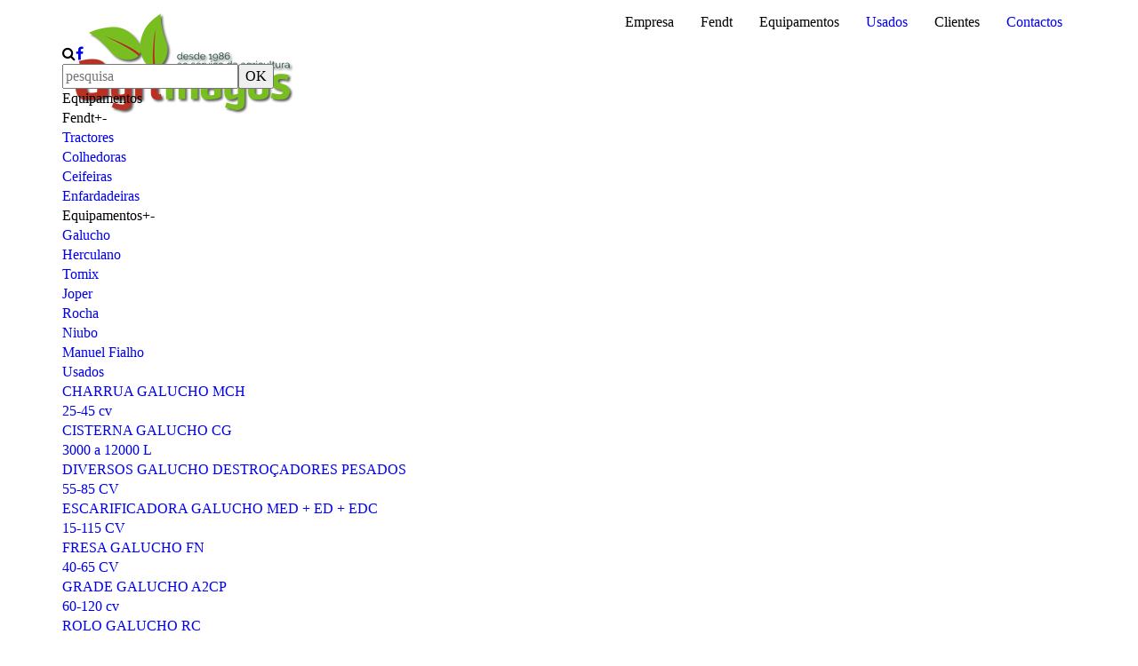

--- FILE ---
content_type: text/html
request_url: https://www.agrimagos.pt/pt/artigos/equipamentos/galucho
body_size: 6924
content:


<!DOCTYPE html>
<html>
<head>
    
    <meta http-equiv="Content-Type" content="text/html; charset=UTF-8">
	
	<title>AGRIMAGOS - Artigos</title>
    <meta name="description" lang="pt" content="" />
	<meta name="keywords" lang="pt" content="" />
	

	<meta property="og:type" content="website" />
	<meta property="og:url" content="http://www.agrimagos.pt/pt/artigos/equipamentos/galucho" />
	<meta property="og:title" content="Artigos" />
	<meta property="og:description" content="" />
	<meta property="og:image" content="http://www.agrimagos.pt/img/logoFb.jpg" />

	<meta name="author" content="Bomsite - Soluções para Internet, Lda">
	<meta name="viewport" content="width=device-width, height=device-height, initial-scale=1.0, user-scalable=yes">
	
	<meta name="SKYPE_TOOLBAR" content="SKYPE_TOOLBAR_PARSER_COMPATIBLE" />
	
	<link href="/favicon.ico" rel="shortcut icon" type="image/x-icon" />
	
	<link href="https://fonts.googleapis.com/css?family=Open+Sans:400,400i,700,700i" rel="stylesheet">

    <link rel="stylesheet" type="text/css" media="screen" href="/libs/Font-awesome-4.3.0/css/font-awesome.min.css">
	<link rel="stylesheet" type="text/css" media="screen" href="/libs/bootstrap-3.3.4/css/bootstrap.css" />
    <link rel="stylesheet" type="text/css" media="screen" href="/libs/slick-1.5.7/slick.css" />
    
    <link rel="stylesheet" type="text/css" media="screen" href="/libs/fancybox-2.1.5/jquery.fancybox.css" />

	<link rel="stylesheet" type="text/css" media="screen" href="/admin/css/modal.css" />
	<link rel="stylesheet" type="text/css" media="screen" href="/admin/css/paginas.css" />
	<link rel="stylesheet" type="text/css" media="screen" href="/admin/css/main.css">
	<link rel="stylesheet" type="text/css" media="screen" href="/libs/cookieconsent.min.css">


	<script type="text/javascript" src="/libs/jquery-1.11.2.min.js"></script>
	
	<script type="text/javascript" src="/admin/js/validacoes.js"></script>
	<script type="text/javascript" src="/admin/js/geral.js"></script>
	
	<script type="text/javascript" src="/libs/dotdotdot-1.6.16/dotdotdot.js"></script>
	<script type="text/javascript" src="/libs/bootstrap-3.3.4/js/bootstrap.js"></script>	
    <script type="text/javascript" src="/libs/slick-1.5.7/slick.js"></script>
	<script type="text/javascript" src="/libs/fancybox-2.1.5/jquery.fancybox.js"></script>
    <script type="text/javascript" src="/libs/cookieconsent.min.js"></script>

    <script type="text/javascript">
    var modalNewsletterRegistadoTtl = "ERRO NA SUBSCRIÇÃO"
    var modalNewsletterSucessoTtl = "SUBSCRIÇÃO EFETUADA COM SUCESSO"
    var modalNewsletterRegistadoTxt = "O endereço de email introduzido já se encontra registado.<br /><br />Obrigado!"
    var modalNewsletterSucessoTxt = "Obrigado por subscrever gratuitamente a nossa newsletter! A partir deste momento, irá receber no email registado todas as nossas novidades, de serviços, produtos, promoções e dicas!<br><br />Esteja atento ao seu email!"
    
</script>

    <script type="text/javascript" src="/libs/scripts.js"></script>
	
	<!-- Global site tag (gtag.js) - Google Analytics -->
	<script async src="https://www.googletagmanager.com/gtag/js?id=UA-10832809-1"></script>
	<script>
	  window.dataLayer = window.dataLayer || [];
	  function gtag(){dataLayer.push(arguments);}
	  gtag('js', new Date());

	  gtag('config', 'UA-10832809-1');
	</script>

</head>
<body class="">
	<!-- FACEBOOK
	<div id="fb-root"></div>
	<script>	(function (d, s, id) {
			var js, fjs = d.getElementsByTagName(s)[0];
			if (d.getElementById(id)) return;
			js = d.createElement(s); js.id = id;
			js.src = "//connect.facebook.net/pt_PT/sdk.js#xfbml=1&version=v2.0";
			fjs.parentNode.insertBefore(js, fjs);
		} (document, 'script', 'facebook-jssdk'));
	</script>
	-->



    
	<div id="bannerMaster" class="carousel slide centrar" data-ride="carousel">
		<!-- IMAGENS -->
		<div class="carousel-inner" role="listbox" id="banner" >
			


				<div class="item active" style="background-image:url('/admin/imgSiteAdmin/imagensAlbuns/6trzh6945.jpg'); ">
					
				</div>

				


				<div class="item " style="background-image:url('/admin/imgSiteAdmin/imagensAlbuns/0qkbypb45.jpg'); ">
					
				</div>

				


				<div class="item " style="background-image:url('/admin/imgSiteAdmin/imagensAlbuns/0nqel4i45.jpg'); ">
					
				</div>

				


				<div class="item " style="background-image:url('/admin/imgSiteAdmin/imagensAlbuns/3nhsk5945.jpg'); ">
					
				</div>

				

            
		</div>

        
            <ol class="carousel-indicators">
                <!--
                    --><li data-target="#bannerMaster" data-slide-to="0" class="active"></li><!--
                    --><!--
                    --><li data-target="#bannerMaster" data-slide-to="1" ></li><!--
                    --><!--
                    --><li data-target="#bannerMaster" data-slide-to="2" ></li><!--
                    --><!--
                    --><li data-target="#bannerMaster" data-slide-to="3" ></li><!--
                    -->
            </ol>
        

		<!-- /IMAGENS -->
        
        <script type="text/javascript">
    	    $(document).ready(function () {
    		    $("#bannerMaster").carousel({
    			    pause: false,
    			    interval: 8000
    		    });
    	    });
        </script>
        
	</div>

    

    <div id="topo">
    <div class="container">
        
	<div role="navigation">
		<div class="navbar-header">
            <a class="navbar-brand" href="/pt/"><img src="/img/logo.png" title="AGRIMAGOS"/></a>
            <button type="button" class="navbar-toggle" data-toggle="collapse" data-target="#barraCabecalho">
				<span class="icon-bar"></span>
				<span class="icon-bar"></span>
				<span class="icon-bar"></span>
			</button>
		</div>

		<div class="navbar-collapse collapse" id="barraCabecalho">
			<ul class="nav navbar-nav navbar-right">
				
                        <li><a class="dropdown-toggle " data-toggle="dropdown" role="button" aria-haspopup="true" aria-expanded="false">Empresa</a>
							<ul class="dropdown-menu">
								
									<li><a class="" href="/pt/sobre-nos">Sobre nós</a></li>
									
									<li><a class="" href="/pt/servicos">Serviços</a></li>
									
									<li><a class="" href="/pt/orcamentos">Orçamentos</a></li>
									
							</ul>
						</li>
					
                        <li><a class="dropdown-toggle " data-toggle="dropdown" role="button" aria-haspopup="true" aria-expanded="false">Fendt</a>
							<ul class="dropdown-menu">
								
									<li><a class="" href="/pt/artigos/fendt/tractores">Tractores</a></li>
									
									<li><a class="" href="/pt/artigos/fendt/colhedoras">Colhedoras</a></li>
									
									<li><a class="" href="/pt/artigos/fendt/ceifeiras">Ceifeiras</a></li>
									
									<li><a class="" href="/pt/artigos/fendt/enfardadeiras">Enfardadeiras</a></li>
									
							</ul>
						</li>
					
                        <li><a class="dropdown-toggle selected" data-toggle="dropdown" role="button" aria-haspopup="true" aria-expanded="false">Equipamentos</a>
							<ul class="dropdown-menu">
								
									<li><a class="selected" href="/pt/artigos/equipamentos/galucho">Galucho</a></li>
									
									<li><a class="" href="/pt/artigos/equipamentos/herculano">Herculano</a></li>
									
									<li><a class="" href="/pt/artigos/equipamentos/tomix">Tomix</a></li>
									
									<li><a class="" href="/pt/artigos/equipamentos/joper">Joper</a></li>
									
									<li><a class="" href="/pt/artigos/equipamentos/rocha">Rocha</a></li>
									
									<li><a class="" href="/pt/artigos/equipamentos/niubo">Niubo</a></li>
									
									<li><a class="" href="/pt/artigos/equipamentos/manuel-fialho">Manuel Fialho</a></li>
									
							</ul>
						</li>
					
						<li><a href="/pt/artigos/usados" class="">Usados</a></li>
					
                        <li><a class="dropdown-toggle " data-toggle="dropdown" role="button" aria-haspopup="true" aria-expanded="false">Clientes</a>
							<ul class="dropdown-menu">
								
									<li><a class="" href="/pt/galeria">Galeria</a></li>
									
									<li><a class="" href="/pt/potencia-por-cliente">Potência por Cliente</a></li>
									
							</ul>
						</li>
					
						<li><a href="/pt/contactos" class="">Contactos</a></li>
					
			</ul>
		</div>
	</div>
<div id="pesquisaFacebook">
    <a class="pesquisaButton"><i class="fa fa-search" aria-hidden="true"></i></a><!--
    --><a class="facebookButton" target="_blank" href="https://www.facebook.com/agrimagos.lda"><i class="fa fa-facebook" aria-hidden="true"></i></a>
</div>
<form id="pesquisaDiv" action="/pt/artigos" method="get">
    <input type="text" autocomplete="off" aria-autocomplete="none" id="inputPesquisa" value="" name="search" placeholder="pesquisa" /><!--
    --><button type="submit" id="pesquisaButton">OK</button>
</form>
    </div>
</div>

    <div class="container">

<div class="contentPagina">

    

    <div id="tituloCategorias">
        <div class="titulo">Equipamentos</div>
        
        <div class="descricao"></div>
        <div class="clear"></div>
    </div>


<div id="artigoDiv">
    <div class="left">
        
    <div id="menuCategorias">
        
                <div class="menuCategoria withChild "><a>Fendt<span class="more">+</span><span class="less">-</span></a></div>
                <div class="menuCategoriasChilds" style="">
                
                    <div class="menuSubCategoria "><a href="/pt/artigos/fendt/tractores">Tractores</a></div>
                    
                    <div class="menuSubCategoria "><a href="/pt/artigos/fendt/colhedoras">Colhedoras</a></div>
                    
                    <div class="menuSubCategoria "><a href="/pt/artigos/fendt/ceifeiras">Ceifeiras</a></div>
                    
                    <div class="menuSubCategoria "><a href="/pt/artigos/fendt/enfardadeiras">Enfardadeiras</a></div>
                    
                </div>
            
                <div class="menuCategoria withChild  selected"><a>Equipamentos<span class="more">+</span><span class="less">-</span></a></div>
                <div class="menuCategoriasChilds" style="display: block;">
                
                    <div class="menuSubCategoria  selected"><a href="/pt/artigos/equipamentos/galucho">Galucho</a></div>
                    
                    <div class="menuSubCategoria "><a href="/pt/artigos/equipamentos/herculano">Herculano</a></div>
                    
                    <div class="menuSubCategoria "><a href="/pt/artigos/equipamentos/tomix">Tomix</a></div>
                    
                    <div class="menuSubCategoria "><a href="/pt/artigos/equipamentos/joper">Joper</a></div>
                    
                    <div class="menuSubCategoria "><a href="/pt/artigos/equipamentos/rocha">Rocha</a></div>
                    
                    <div class="menuSubCategoria "><a href="/pt/artigos/equipamentos/niubo">Niubo</a></div>
                    
                    <div class="menuSubCategoria "><a href="/pt/artigos/equipamentos/manuel-fialho">Manuel Fialho</a></div>
                    
                </div>
            
                <div class="menuCategoria "><a href="/pt/artigos/usados">Usados</a></div>
            
    </div>
    <div id="soliciteOrcamentoH">
        <a id="" href="/pt/orcamentos"></a>
    </div>

    <script type="text/javascript">
        $(document).ready(function () {
            $(".menuCategoria.withChild").on("click", function () {
                $(".menuCategoriasChilds").hide();
                $(".menuCategoria.withChild").removeClass("selected");
                $(this).addClass("selected").next(".menuCategoriasChilds").show();
            });
        })
    </script>

    </div>
    <div class="right">
        

    <div id="artigosDisplay">
        
            <div class="artigo">
                <a href="/pt/artigos/equipamentos/galucho/mch">
                    <div class="imagem " style="background-image:url('/admin/imgSiteAdmin/imagensLoja/2kpsywo80.jpg')"></div>
                    <div class="texto">
                        <div class="titulo">CHARRUA GALUCHO MCH</div>
                        <div class="subTitulo">25-45 cv</div>
                    </div>
                </a>
            </div>
            
            <div class="artigo">
                <a href="/pt/artigos/equipamentos/galucho/cisterna-galucho-cg">
                    <div class="imagem " style="background-image:url('/admin/imgSiteAdmin/imagensLoja/mlp0owc86.jpg')"></div>
                    <div class="texto">
                        <div class="titulo">CISTERNA GALUCHO CG</div>
                        <div class="subTitulo">3000 a 12000 L</div>
                    </div>
                </a>
            </div>
            
            <div class="artigo">
                <a href="/pt/artigos/equipamentos/galucho/diversos-galucho-destrocadores-pesados">
                    <div class="imagem " style="background-image:url('/admin/imgSiteAdmin/imagensLoja/0545g8785.jpg')"></div>
                    <div class="texto">
                        <div class="titulo">DIVERSOS GALUCHO DESTROÇADORES PESADOS</div>
                        <div class="subTitulo">55-85 CV</div>
                    </div>
                </a>
            </div>
            
            <div class="artigo">
                <a href="/pt/artigos/equipamentos/galucho/escarificadora-galucho-med-ed-edc">
                    <div class="imagem " style="background-image:url('/admin/imgSiteAdmin/imagensLoja/l4cfb1284.jpg')"></div>
                    <div class="texto">
                        <div class="titulo">ESCARIFICADORA GALUCHO MED + ED + EDC</div>
                        <div class="subTitulo">15-115 CV</div>
                    </div>
                </a>
            </div>
            
            <div class="artigo">
                <a href="/pt/artigos/equipamentos/galucho/fresas-galucho-fn">
                    <div class="imagem " style="background-image:url('/admin/imgSiteAdmin/imagensLoja/994mhti83.jpg')"></div>
                    <div class="texto">
                        <div class="titulo">FRESA GALUCHO FN</div>
                        <div class="subTitulo">40-65 CV</div>
                    </div>
                </a>
            </div>
            
            <div class="artigo">
                <a href="/pt/artigos/equipamentos/galucho/grade-galucho-a2cp">
                    <div class="imagem " style="background-image:url('/admin/imgSiteAdmin/imagensLoja/afnywq481.jpg')"></div>
                    <div class="texto">
                        <div class="titulo">GRADE GALUCHO A2CP</div>
                        <div class="subTitulo">60-120 cv</div>
                    </div>
                </a>
            </div>
            
            <div class="artigo">
                <a href="/pt/artigos/equipamentos/galucho/rolo-galucho-rc">
                    <div class="imagem " style="background-image:url('/admin/imgSiteAdmin/imagensLoja/9rn411w82.jpg')"></div>
                    <div class="texto">
                        <div class="titulo">ROLO GALUCHO RC</div>
                        <div class="subTitulo">70 – 125 cv</div>
                    </div>
                </a>
            </div>
            
        <div class="clear"></div>

        
    </div>


    </div>
    <div class="clear"></div>
</div>
</div>


        <div class="clear"></div>
    </div>
    
    
	    <div id="sponsors">
            <div class="titulo"></div>
		    <div class="centrar" id="sponsors-carousel">
			    
					    <div class="sponsor-carousel-item">
						    <div class="sponsorDiv">
							    <a href="https://id-david.com/" class="noStyleLink" target="_blank">
							        <img class="sponsor" src="/admin/imgSiteAdmin/imagensParceiros/pop_d97bz5b11.png" />
							    </a>
						    </div>
					    </div>
				    
					    <div class="sponsor-carousel-item">
						    <div class="sponsorDiv">
							    <a href="https://www.bogballe.com/fertiliser-spreaders/" class="noStyleLink" target="_blank">
							        <img class="sponsor" src="/admin/imgSiteAdmin/imagensParceiros/pop_7t816bl10.png" />
							    </a>
						    </div>
					    </div>
				    
					    <div class="sponsor-carousel-item">
						    <div class="sponsorDiv">
							    <a href="https://www.tafe.com/" class="noStyleLink" target="_blank">
							        <img class="sponsor" src="/admin/imgSiteAdmin/imagensParceiros/pop_vxct81u9.png" />
							    </a>
						    </div>
					    </div>
				    
					    <div class="sponsor-carousel-item">
						    <div class="sponsorDiv">
							    <a href="http://www.galucho.com/" class="noStyleLink" target="_blank">
							        <img class="sponsor" src="/admin/imgSiteAdmin/imagensParceiros/pop_z23983b8.png" />
							    </a>
						    </div>
					    </div>
				    
					    <div class="sponsor-carousel-item">
						    <div class="sponsorDiv">
							    <a href="https://www.fendt.com/int/" class="noStyleLink" target="_blank">
							        <img class="sponsor" src="/admin/imgSiteAdmin/imagensParceiros/pop_787qn0a7.png" />
							    </a>
						    </div>
					    </div>
				    
					    <div class="sponsor-carousel-item">
						    <div class="sponsorDiv">
							    <a href="http://ien.kvernelandgroup.com/" class="noStyleLink" target="_blank">
							        <img class="sponsor" src="/admin/imgSiteAdmin/imagensParceiros/pop_3iljkix3.png" />
							    </a>
						    </div>
					    </div>
				    
					    <div class="sponsor-carousel-item">
						    <div class="sponsorDiv">
							    <a href="http://www.joskin.com/" class="noStyleLink" target="_blank">
							        <img class="sponsor" src="/admin/imgSiteAdmin/imagensParceiros/pop_kvs72sv4.png" />
							    </a>
						    </div>
					    </div>
				    
					    <div class="sponsor-carousel-item">
						    <div class="sponsorDiv">
							    <a href="http://www.mchale.net/" class="noStyleLink" target="_blank">
							        <img class="sponsor" src="/admin/imgSiteAdmin/imagensParceiros/pop_3z2hk4v5.png" />
							    </a>
						    </div>
					    </div>
				    
		    </div>

		    <script type="text/javascript">

			    $(document).ready(function () {
				    $("#sponsors-carousel").slick({
					    pauseOnHover: true,
					    speed: 1000,
					    dots: false,
					    arrows: true,
					    autoplay: true,
					    autoplaySpeed: 5000,
					    slidesToShow: 5,
					    slidesToScroll: 1,
					    infinite: true,
					    draggable: true,
					    swipeToSlide: true,
					    accessibility: false,
					    responsive: [
                            {
                                 breakpoint: 1100,
                                 settings: {
                                     slidesToShow: 4,
                                     slidesToScroll: 1
                                 }
                            },
                            {
                                breakpoint: 850,
                                settings: {
                                    slidesToShow: 3,
                                    slidesToScroll: 1
                                }
                            },
                            {
                                breakpoint: 650,
                                settings: {
                                    slidesToShow: 2,
                                    slidesToScroll: 1
                                }
                            },
						    {
							    breakpoint: 400,
							    settings: {
					  			    slidesToShow: 1,
					  			    slidesToScroll: 1
							    }
						    }
					    ]
				    });
				    $(window).resize(function () {
				        $('#sponsors-carousel').slick('resize');
				    });

				    $(window).on('orientationchange', function () {
				        $('#sponsors-carousel').slick('resize');
				    });
			    });
		    </script>
		    <div class="clear"></div>
	    </div>
    <div id="newsletterDiv">
    <div class="container">
		<div class="d-flex">
			<div class="label">
				Newsletter
			</div>
		
			 <div class="texto">
				Subscreva a nossa newsletter e fique a par de todas as novidades
				<div class="mainRgpdNewsletter">
					<label>
						<input type="checkbox" name="fRgpdNewsletter" id="fRgpdNewsletter" />
						Li a <a target="_blank" href="/pt/politica-de-privacidade"> informação sobre a proteção de dados</a> e aceito o processamento e uso dos meus dados pessoais para os fins mencionados. 
					</label>
				</div>
		</div>
		
		<div class="d-flex buttons ">
			<input type="text" autocomplete="off" id="inputNewsletter" placeholder="e-mail"/>
			<button type="button" id="buttonNewsletter"><i class="fa fa-angle-right" aria-hidden="true"></i></button>
		</div>
	</div>
	
	
	
	
        
       
        
        
    </div>
</div>
    <div id="noticiasDiv">
        <div class="container">
            <div class="Label">NOTÍCIAS & EVENTOS</div>
            <div class="noticiasContainer">
                
                    <div class="noticia">
                        <a href="/pt/noticias/feijoca">
                            <div class="imagem " style="background-image:url('/admin/imgSiteAdmin/imagensNoticias/r8pj4yi205.jpg')"></div>
                            <div class="texto">
                                <div class="titulo">VENDIDO AOS IRMAOS FEIJOCA, SRS. LUIS E NICOLAU GONÇALVES</div>
                                <div class="descricao">A Agrimagos entregou no mês de Janeiro tractor Fendt 930 Vario Profi Gen7 de 300Cv aos nossos estimados clientes Luis Gonçalves e Nicolau Gonçalves de Benfica do Ribatejo.
O nosso obrigado pelo voto confiança.
</div>
                                <div class="data">15&nbsp;Janeiro,&nbsp;2026</div>
                                <div class="verMais">+</div>
                            </div>
                        </a>
                    </div>
                    
                    <div class="noticia">
                        <a href="/pt/noticias/933FELAGRO">
                            <div class="imagem " style="background-image:url('/admin/imgSiteAdmin/imagensNoticias/x841c57206.jpg')"></div>
                            <div class="texto">
                                <div class="titulo">VENDIDO AO SR. RAFAEL LOURENÇO, EMPRESA FELAGRO</div>
                                <div class="descricao">A Agrimagos entregou no mês de Janeiro tractor Fendt 933 Vario Profi+ Gen7 de 330Cv ao nosso estimado cliente Rafael Lourenço, empresa Felagro de Alcacer do Sal.
O nosso obrigado pelo voto confiança.</div>
                                <div class="data">15&nbsp;Janeiro,&nbsp;2026</div>
                                <div class="verMais">+</div>
                            </div>
                        </a>
                    </div>
                    
                    <div class="noticia">
                        <a href="/pt/noticias/942MALVES">
                            <div class="imagem " style="background-image:url('/admin/imgSiteAdmin/imagensNoticias/21mynz7207.jpg')"></div>
                            <div class="texto">
                                <div class="titulo">VENDIDO AOS SR. MANUEL ALVES, FABIO SILVA E JOAO SILVA-CORTIÇOIS</div>
                                <div class="descricao">A Agrimagos entregou no mês de Janeiro tractor Fendt 942 Vario Profi+ Gen7 de 415Cv aos nossos estimados clientes Srs. Manuel Alves, Fabio Silva e João Silva de Benfica do Ribatejo.
O nosso obrigado pelo voto confiança.</div>
                                <div class="data">15&nbsp;Janeiro,&nbsp;2026</div>
                                <div class="verMais">+</div>
                            </div>
                        </a>
                    </div>
                    
                    <div class="noticia">
                        <a href="/pt/noticias/vendido-a-jose-oliveira-branha724">
                            <div class="imagem " style="background-image:url('/admin/imgSiteAdmin/imagensNoticias/i5wq832204.jpg')"></div>
                            <div class="texto">
                                <div class="titulo">VENDIDO A JOSE OLIVEIRA BRANHA, LDA - ALPIARÇA</div>
                                <div class="descricao">A Agrimagos entregou no mês de Janeiro tractor Fendt 724 Vario Profi+ Gen6 de 248Cv ao nosso estimado cliente José Oliveira Branha de Alpiarça
O nosso obrigado pelo voto confiança.</div>
                                <div class="data">05&nbsp;Janeiro,&nbsp;2026</div>
                                <div class="verMais">+</div>
                            </div>
                        </a>
                    </div>
                    
                <div class="clear"></div>
            </div>
            <a class="VerTodos" href="/pt/noticias">[ ver todos ]</a>
        </div>
    </div>
    <script type="text/javascript">
        $(window).on("load", function () {
            $(window).on("resize", function () {
                $(".noticia .titulo").dotdotdot();
                $(".noticia .descricao").dotdotdot();
            }).resize();
        })
    </script>
<div id="bottomDiv" class="unselectable">
    <div class="container">
        <div class="left">
            <div>AGRIMAGOS &copy; <br /> Todos os direitos reservados <span>|</span> <br /> <a href="/pt/politica-de-privacidade">Política de Privacidade</a></div>
			
			
			
			
            <div> <a target="_blank" href="https://www.livroreclamacoes.pt/Inicio/">Livro de reclamações</a> <span>|</span> Site by <a href="http://www.bomsite.com" target="_blank"><img src="/img/b_preto.png" /></a> <a href="http://www.bomsite.com" target="_blank">Bomsite</a></div>
        </div>
        <div class="right">
            <div class="label">Cofinanciado por:</div>
            <div class="logos">
                
                    <img src="/img/rodape/logoRodape1.png" />
                
                    <img src="/img/rodape/logoRodape2.png" />
                
                    <img src="/img/rodape/logoRodape3.png" />
                
                
            </div>
            <a class="resumo" href="/pt/ficha-tecnica-do-projecto">Ficha técnica do projecto</a>
        </div>
        <div class="clear"></div>
    </div>
</div>


	<div id="temporaryCode"></div>

    <div id="loadingMaster" class="cssTexto"><i class="fa fa-refresh fa-spin"></i></div>

    <div id="showImage"><div class="prev"><i class="fa fa-angle-left"></i></div><div class="next"><i class="fa fa-angle-right"></i></div><span></span><img /><div class="dismiss">x</div></div>
    

    

<div id="modals">
	<div class="modal fade" id="ModalMensagem">
		<div class="modal-dialog">
			<div class="modal-content">
				<div class="modal-header modalTitle"></div>
				<div class="modal-body modalText"></div>
				<div class="modal-footer">
				    <button class="unselectable" aria-label="Close" data-dismiss="modal" type="button"><span aria-hidden="true">OK</span></button>
				</div>
			</div>
		</div>
	</div>
</div>



</body>
</html>



--- FILE ---
content_type: application/javascript
request_url: https://www.agrimagos.pt/libs/scripts.js
body_size: 1431
content:
function showLoader() {
    $("#loadingMaster").show();
    $("body").css('overflow', 'hidden');
    $("body").css("pointer-events", "none");
}
function hideLoader() {
    $("#loadingMaster").hide();
    $("body").css('overflow', 'auto');
    $("body").css("pointer-events", "auto");
}

function lancaModal(titulo, texto, funcao) {
    $("#ModalMensagem").find(".modalTitle").html(titulo);
    $("#ModalMensagem").find(".modalText").html(texto);
    $("#ModalMensagem").modal();
    $('.modal').on('hidden.bs.modal', function () {
        funcao();
    });
}

var updatingAlbum = false;
var albumShow = [];

function showAlbum(album, firstImage) {
    if (!updatingAlbum) {
        updatingAlbum = true;
        $("#showImage").find("img").attr("src", firstImage);
        albumShow = album
        for (var i = 0; i < albumShow.length; i++) {
            if (albumShow[i] == firstImage) {
                $("#showImage").data("index", i);
            }
        }
        $("#showImage").fadeIn(350, function () { updatingAlbum = false; });
    }
}

function showImage(url) {
    if (!updatingAlbum) {
        updatingAlbum = true;
        $("#showImage").find("img").attr("src", url);
        $("#showImage").fadeIn(350, function () { updatingAlbum = false; });
        updatingAlbum = false;
    }
}
function hideImage() {
    if (!updatingAlbum) {
        updatingAlbum = true;
        $("#showImage").find("img").attr("src", "");
        $("#showImage").fadeOut(350, function () { updatingAlbum = false; });
    }
}

$(document).ready(function () {

    $(document).keyup(function (e) {
        if (e.keyCode == 27 && $("#showImage").css("display") == "block") {
            hideImage();
        }
        else{
            if(e.keyCode == 37 && $("#showImage").css("display") == "block"){
                $("#showImage .prev").trigger("click");
            }
            else{
                if(e.keyCode == 39 && $("#showImage").css("display") == "block"){
                    $("#showImage .next").trigger("click");
                }
            }
        }
    });


    $("#showImage .prev").on("click", function () {
        if (!updatingAlbum) {
            updatingAlbum = true;
            index = $("#showImage").data("index");
            if (index - 1 < 0) {
                index = albumShow.length - 1;
            }
            else {
                index = index - 1;
            }
            $("#showImage").data("index", index);
            $("#showImage").find("img").attr("src", albumShow[index]);
            updatingAlbum = false;
        }
    });

    $("#showImage .next").on("click", function () {
        if (!updatingAlbum) {
            updatingAlbum = true;
            index = $("#showImage").data("index");
            if (index + 1 >= albumShow.length) {
                index = 0;
            }
            else {
                index = index + 1;
            }
            $("#showImage").data("index", index);
            $("#showImage").find("img").attr("src", albumShow[index]);
            updatingAlbum = false;
        }
    });

    $("#showImage .dismiss").on("click", function () {
        hideImage();
    })

    $(".toRemove").remove();

    //----------MODAL FIX
    $('.modal').on('hidden.bs.modal', function () { $("body").css("padding", "0"); });
    //----------MODAL FIX

    //----------FANCYBOX
    $(".linksFancybox").fancybox();
    //----------FANCYBOX

    //-----------DISABLE SCROLL ON MAP
    $('#mapaContainer').on('click', function () { $(this).find("iframe").removeClass('scrolloff'); });
    $("#mapaContainer").mouseleave(function () { $(this).find("iframe").addClass('scrolloff'); });
    //-----------DISABLE SCROLL ON MAP

    //-----------NEWSLETTER
    var submittingNewsletter = false;
    $("#buttonNewsletter").on("click", function () {
		
		
		$('.failRgpd').removeClass('failRgpd')


        if (!$('#fRgpdNewsletter').is(':checked')) {
            $('.mainRgpdNewsletter').addClass('failRgpd')
            pass = false
        }
        else {
		
			if (!submittingNewsletter) {
				submittingNewsletter = true;
				$("#inputNewsletter").removeClass("fail");
				if(checkMail($("#inputNewsletter").val())){
					$.post("/ajax/registaNewsletter.asp", { vEmail: $("#inputNewsletter").val().trim() }, function (data) {
						$("#inputNewsletter").blur();
						if (data == 'fail') { $("#inputNewsletter").val(''); lancaModal(modalNewsletterRegistadoTtl, modalNewsletterRegistadoTxt, function () { $("#inputNewsletter").focus(); submittingNewsletter = false; }); }
						else { $("#inputNewsletter").val(''); lancaModal(modalNewsletterSucessoTtl, modalNewsletterSucessoTxt, function () { submittingNewsletter = false; }); }
					});
				}
				else {
					submittingNewsletter = false;
					$("#inputNewsletter").addClass("fail");
				}
			}
		}
        return false;
    })
    //-----------NEWSLETTER

    //-----------PESQUISA
    $("#pesquisaDiv").on("submit", function () {
        $("#inputPesquisa").removeClass("fail");
        pesquisaValue = $("#inputPesquisa").val();
        if (pesquisaValue == "" || pesquisaValue.lenght < 3) {
            $("#inputPesquisa").addClass("fail");
            return false;
        }
    });

    $("a.pesquisaButton").on("click", function () {
        $("#pesquisaDiv").toggle();
    });
    //-----------PESQUISA
});
